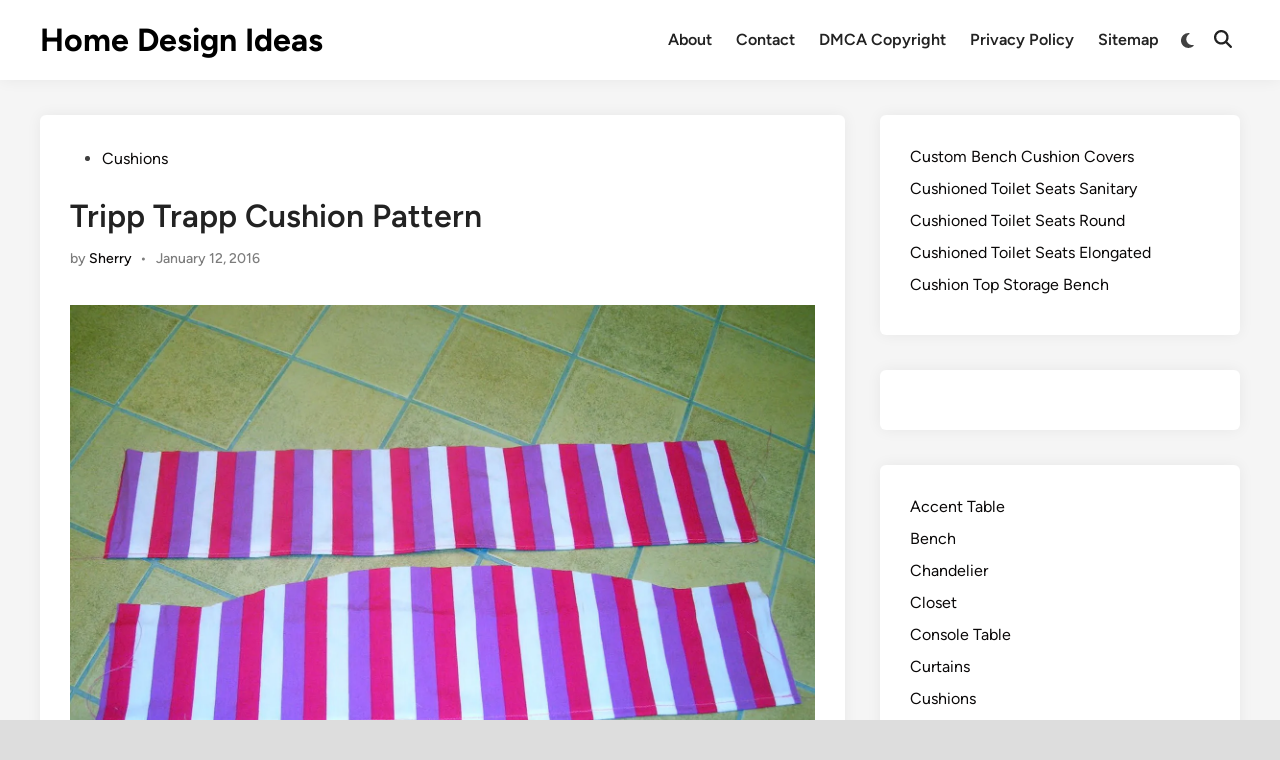

--- FILE ---
content_type: text/html; charset=UTF-8
request_url: https://www.theenergylibrary.com/43374-tripp-trapp-cushion-pattern/
body_size: 10650
content:
<!doctype html>
<html lang="en-US">
<head>
	<meta charset="UTF-8">
	<meta name="viewport" content="width=device-width, initial-scale=1">
	<link rel="profile" href="https://gmpg.org/xfn/11">

	<title>Tripp Trapp Cushion Pattern | Home Design Ideas</title>
<meta name='robots' content='max-image-preview:large' />

<!-- All in One SEO Pack 2.2.7.2 by Michael Torbert of Semper Fi Web Designob_start_detected [-1,-1] -->
<link rel="canonical" href="https://www.theenergylibrary.com/43374-tripp-trapp-cushion-pattern/" />
<!-- /all in one seo pack -->
<link rel='dns-prefetch' href='//www.theenergylibrary.com' />
<link rel='dns-prefetch' href='//i3.wp.com' />
<link rel='dns-prefetch' href='//i2.wp.com' />

<link href='https://i3.wp.com' rel='preconnect' />
<link href='https://i2.wp.com' rel='preconnect' />
<link rel="alternate" type="application/rss+xml" title="Home Design Ideas &raquo; Feed" href="https://www.theenergylibrary.com/feed/" />
<link rel="alternate" title="oEmbed (JSON)" type="application/json+oembed" href="https://www.theenergylibrary.com/wp-json/oembed/1.0/embed?url=https%3A%2F%2Fwww.theenergylibrary.com%2F43374-tripp-trapp-cushion-pattern%2F" />
<link rel="alternate" title="oEmbed (XML)" type="text/xml+oembed" href="https://www.theenergylibrary.com/wp-json/oembed/1.0/embed?url=https%3A%2F%2Fwww.theenergylibrary.com%2F43374-tripp-trapp-cushion-pattern%2F&#038;format=xml" />
<style id='wp-img-auto-sizes-contain-inline-css'>
img:is([sizes=auto i],[sizes^="auto," i]){contain-intrinsic-size:3000px 1500px}
/*# sourceURL=wp-img-auto-sizes-contain-inline-css */
</style>
<style id='wp-emoji-styles-inline-css'>

	img.wp-smiley, img.emoji {
		display: inline !important;
		border: none !important;
		box-shadow: none !important;
		height: 1em !important;
		width: 1em !important;
		margin: 0 0.07em !important;
		vertical-align: -0.1em !important;
		background: none !important;
		padding: 0 !important;
	}
/*# sourceURL=wp-emoji-styles-inline-css */
</style>
<style id='wp-block-library-inline-css'>
:root{--wp-block-synced-color:#7a00df;--wp-block-synced-color--rgb:122,0,223;--wp-bound-block-color:var(--wp-block-synced-color);--wp-editor-canvas-background:#ddd;--wp-admin-theme-color:#007cba;--wp-admin-theme-color--rgb:0,124,186;--wp-admin-theme-color-darker-10:#006ba1;--wp-admin-theme-color-darker-10--rgb:0,107,160.5;--wp-admin-theme-color-darker-20:#005a87;--wp-admin-theme-color-darker-20--rgb:0,90,135;--wp-admin-border-width-focus:2px}@media (min-resolution:192dpi){:root{--wp-admin-border-width-focus:1.5px}}.wp-element-button{cursor:pointer}:root .has-very-light-gray-background-color{background-color:#eee}:root .has-very-dark-gray-background-color{background-color:#313131}:root .has-very-light-gray-color{color:#eee}:root .has-very-dark-gray-color{color:#313131}:root .has-vivid-green-cyan-to-vivid-cyan-blue-gradient-background{background:linear-gradient(135deg,#00d084,#0693e3)}:root .has-purple-crush-gradient-background{background:linear-gradient(135deg,#34e2e4,#4721fb 50%,#ab1dfe)}:root .has-hazy-dawn-gradient-background{background:linear-gradient(135deg,#faaca8,#dad0ec)}:root .has-subdued-olive-gradient-background{background:linear-gradient(135deg,#fafae1,#67a671)}:root .has-atomic-cream-gradient-background{background:linear-gradient(135deg,#fdd79a,#004a59)}:root .has-nightshade-gradient-background{background:linear-gradient(135deg,#330968,#31cdcf)}:root .has-midnight-gradient-background{background:linear-gradient(135deg,#020381,#2874fc)}:root{--wp--preset--font-size--normal:16px;--wp--preset--font-size--huge:42px}.has-regular-font-size{font-size:1em}.has-larger-font-size{font-size:2.625em}.has-normal-font-size{font-size:var(--wp--preset--font-size--normal)}.has-huge-font-size{font-size:var(--wp--preset--font-size--huge)}.has-text-align-center{text-align:center}.has-text-align-left{text-align:left}.has-text-align-right{text-align:right}.has-fit-text{white-space:nowrap!important}#end-resizable-editor-section{display:none}.aligncenter{clear:both}.items-justified-left{justify-content:flex-start}.items-justified-center{justify-content:center}.items-justified-right{justify-content:flex-end}.items-justified-space-between{justify-content:space-between}.screen-reader-text{border:0;clip-path:inset(50%);height:1px;margin:-1px;overflow:hidden;padding:0;position:absolute;width:1px;word-wrap:normal!important}.screen-reader-text:focus{background-color:#ddd;clip-path:none;color:#444;display:block;font-size:1em;height:auto;left:5px;line-height:normal;padding:15px 23px 14px;text-decoration:none;top:5px;width:auto;z-index:100000}html :where(.has-border-color){border-style:solid}html :where([style*=border-top-color]){border-top-style:solid}html :where([style*=border-right-color]){border-right-style:solid}html :where([style*=border-bottom-color]){border-bottom-style:solid}html :where([style*=border-left-color]){border-left-style:solid}html :where([style*=border-width]){border-style:solid}html :where([style*=border-top-width]){border-top-style:solid}html :where([style*=border-right-width]){border-right-style:solid}html :where([style*=border-bottom-width]){border-bottom-style:solid}html :where([style*=border-left-width]){border-left-style:solid}html :where(img[class*=wp-image-]){height:auto;max-width:100%}:where(figure){margin:0 0 1em}html :where(.is-position-sticky){--wp-admin--admin-bar--position-offset:var(--wp-admin--admin-bar--height,0px)}@media screen and (max-width:600px){html :where(.is-position-sticky){--wp-admin--admin-bar--position-offset:0px}}

/*# sourceURL=wp-block-library-inline-css */
</style><style id='wp-block-categories-inline-css'>
.wp-block-categories{box-sizing:border-box}.wp-block-categories.alignleft{margin-right:2em}.wp-block-categories.alignright{margin-left:2em}.wp-block-categories.wp-block-categories-dropdown.aligncenter{text-align:center}.wp-block-categories .wp-block-categories__label{display:block;width:100%}
/*# sourceURL=https://www.theenergylibrary.com/wp-includes/blocks/categories/style.min.css */
</style>
<style id='wp-block-latest-posts-inline-css'>
.wp-block-latest-posts{box-sizing:border-box}.wp-block-latest-posts.alignleft{margin-right:2em}.wp-block-latest-posts.alignright{margin-left:2em}.wp-block-latest-posts.wp-block-latest-posts__list{list-style:none}.wp-block-latest-posts.wp-block-latest-posts__list li{clear:both;overflow-wrap:break-word}.wp-block-latest-posts.is-grid{display:flex;flex-wrap:wrap}.wp-block-latest-posts.is-grid li{margin:0 1.25em 1.25em 0;width:100%}@media (min-width:600px){.wp-block-latest-posts.columns-2 li{width:calc(50% - .625em)}.wp-block-latest-posts.columns-2 li:nth-child(2n){margin-right:0}.wp-block-latest-posts.columns-3 li{width:calc(33.33333% - .83333em)}.wp-block-latest-posts.columns-3 li:nth-child(3n){margin-right:0}.wp-block-latest-posts.columns-4 li{width:calc(25% - .9375em)}.wp-block-latest-posts.columns-4 li:nth-child(4n){margin-right:0}.wp-block-latest-posts.columns-5 li{width:calc(20% - 1em)}.wp-block-latest-posts.columns-5 li:nth-child(5n){margin-right:0}.wp-block-latest-posts.columns-6 li{width:calc(16.66667% - 1.04167em)}.wp-block-latest-posts.columns-6 li:nth-child(6n){margin-right:0}}:root :where(.wp-block-latest-posts.is-grid){padding:0}:root :where(.wp-block-latest-posts.wp-block-latest-posts__list){padding-left:0}.wp-block-latest-posts__post-author,.wp-block-latest-posts__post-date{display:block;font-size:.8125em}.wp-block-latest-posts__post-excerpt,.wp-block-latest-posts__post-full-content{margin-bottom:1em;margin-top:.5em}.wp-block-latest-posts__featured-image a{display:inline-block}.wp-block-latest-posts__featured-image img{height:auto;max-width:100%;width:auto}.wp-block-latest-posts__featured-image.alignleft{float:left;margin-right:1em}.wp-block-latest-posts__featured-image.alignright{float:right;margin-left:1em}.wp-block-latest-posts__featured-image.aligncenter{margin-bottom:1em;text-align:center}
/*# sourceURL=https://www.theenergylibrary.com/wp-includes/blocks/latest-posts/style.min.css */
</style>
<style id='global-styles-inline-css'>
:root{--wp--preset--aspect-ratio--square: 1;--wp--preset--aspect-ratio--4-3: 4/3;--wp--preset--aspect-ratio--3-4: 3/4;--wp--preset--aspect-ratio--3-2: 3/2;--wp--preset--aspect-ratio--2-3: 2/3;--wp--preset--aspect-ratio--16-9: 16/9;--wp--preset--aspect-ratio--9-16: 9/16;--wp--preset--color--black: #000000;--wp--preset--color--cyan-bluish-gray: #abb8c3;--wp--preset--color--white: #ffffff;--wp--preset--color--pale-pink: #f78da7;--wp--preset--color--vivid-red: #cf2e2e;--wp--preset--color--luminous-vivid-orange: #ff6900;--wp--preset--color--luminous-vivid-amber: #fcb900;--wp--preset--color--light-green-cyan: #7bdcb5;--wp--preset--color--vivid-green-cyan: #00d084;--wp--preset--color--pale-cyan-blue: #8ed1fc;--wp--preset--color--vivid-cyan-blue: #0693e3;--wp--preset--color--vivid-purple: #9b51e0;--wp--preset--gradient--vivid-cyan-blue-to-vivid-purple: linear-gradient(135deg,rgb(6,147,227) 0%,rgb(155,81,224) 100%);--wp--preset--gradient--light-green-cyan-to-vivid-green-cyan: linear-gradient(135deg,rgb(122,220,180) 0%,rgb(0,208,130) 100%);--wp--preset--gradient--luminous-vivid-amber-to-luminous-vivid-orange: linear-gradient(135deg,rgb(252,185,0) 0%,rgb(255,105,0) 100%);--wp--preset--gradient--luminous-vivid-orange-to-vivid-red: linear-gradient(135deg,rgb(255,105,0) 0%,rgb(207,46,46) 100%);--wp--preset--gradient--very-light-gray-to-cyan-bluish-gray: linear-gradient(135deg,rgb(238,238,238) 0%,rgb(169,184,195) 100%);--wp--preset--gradient--cool-to-warm-spectrum: linear-gradient(135deg,rgb(74,234,220) 0%,rgb(151,120,209) 20%,rgb(207,42,186) 40%,rgb(238,44,130) 60%,rgb(251,105,98) 80%,rgb(254,248,76) 100%);--wp--preset--gradient--blush-light-purple: linear-gradient(135deg,rgb(255,206,236) 0%,rgb(152,150,240) 100%);--wp--preset--gradient--blush-bordeaux: linear-gradient(135deg,rgb(254,205,165) 0%,rgb(254,45,45) 50%,rgb(107,0,62) 100%);--wp--preset--gradient--luminous-dusk: linear-gradient(135deg,rgb(255,203,112) 0%,rgb(199,81,192) 50%,rgb(65,88,208) 100%);--wp--preset--gradient--pale-ocean: linear-gradient(135deg,rgb(255,245,203) 0%,rgb(182,227,212) 50%,rgb(51,167,181) 100%);--wp--preset--gradient--electric-grass: linear-gradient(135deg,rgb(202,248,128) 0%,rgb(113,206,126) 100%);--wp--preset--gradient--midnight: linear-gradient(135deg,rgb(2,3,129) 0%,rgb(40,116,252) 100%);--wp--preset--font-size--small: 13px;--wp--preset--font-size--medium: 20px;--wp--preset--font-size--large: 36px;--wp--preset--font-size--x-large: 42px;--wp--preset--spacing--20: 0.44rem;--wp--preset--spacing--30: 0.67rem;--wp--preset--spacing--40: 1rem;--wp--preset--spacing--50: 1.5rem;--wp--preset--spacing--60: 2.25rem;--wp--preset--spacing--70: 3.38rem;--wp--preset--spacing--80: 5.06rem;--wp--preset--shadow--natural: 6px 6px 9px rgba(0, 0, 0, 0.2);--wp--preset--shadow--deep: 12px 12px 50px rgba(0, 0, 0, 0.4);--wp--preset--shadow--sharp: 6px 6px 0px rgba(0, 0, 0, 0.2);--wp--preset--shadow--outlined: 6px 6px 0px -3px rgb(255, 255, 255), 6px 6px rgb(0, 0, 0);--wp--preset--shadow--crisp: 6px 6px 0px rgb(0, 0, 0);}:where(.is-layout-flex){gap: 0.5em;}:where(.is-layout-grid){gap: 0.5em;}body .is-layout-flex{display: flex;}.is-layout-flex{flex-wrap: wrap;align-items: center;}.is-layout-flex > :is(*, div){margin: 0;}body .is-layout-grid{display: grid;}.is-layout-grid > :is(*, div){margin: 0;}:where(.wp-block-columns.is-layout-flex){gap: 2em;}:where(.wp-block-columns.is-layout-grid){gap: 2em;}:where(.wp-block-post-template.is-layout-flex){gap: 1.25em;}:where(.wp-block-post-template.is-layout-grid){gap: 1.25em;}.has-black-color{color: var(--wp--preset--color--black) !important;}.has-cyan-bluish-gray-color{color: var(--wp--preset--color--cyan-bluish-gray) !important;}.has-white-color{color: var(--wp--preset--color--white) !important;}.has-pale-pink-color{color: var(--wp--preset--color--pale-pink) !important;}.has-vivid-red-color{color: var(--wp--preset--color--vivid-red) !important;}.has-luminous-vivid-orange-color{color: var(--wp--preset--color--luminous-vivid-orange) !important;}.has-luminous-vivid-amber-color{color: var(--wp--preset--color--luminous-vivid-amber) !important;}.has-light-green-cyan-color{color: var(--wp--preset--color--light-green-cyan) !important;}.has-vivid-green-cyan-color{color: var(--wp--preset--color--vivid-green-cyan) !important;}.has-pale-cyan-blue-color{color: var(--wp--preset--color--pale-cyan-blue) !important;}.has-vivid-cyan-blue-color{color: var(--wp--preset--color--vivid-cyan-blue) !important;}.has-vivid-purple-color{color: var(--wp--preset--color--vivid-purple) !important;}.has-black-background-color{background-color: var(--wp--preset--color--black) !important;}.has-cyan-bluish-gray-background-color{background-color: var(--wp--preset--color--cyan-bluish-gray) !important;}.has-white-background-color{background-color: var(--wp--preset--color--white) !important;}.has-pale-pink-background-color{background-color: var(--wp--preset--color--pale-pink) !important;}.has-vivid-red-background-color{background-color: var(--wp--preset--color--vivid-red) !important;}.has-luminous-vivid-orange-background-color{background-color: var(--wp--preset--color--luminous-vivid-orange) !important;}.has-luminous-vivid-amber-background-color{background-color: var(--wp--preset--color--luminous-vivid-amber) !important;}.has-light-green-cyan-background-color{background-color: var(--wp--preset--color--light-green-cyan) !important;}.has-vivid-green-cyan-background-color{background-color: var(--wp--preset--color--vivid-green-cyan) !important;}.has-pale-cyan-blue-background-color{background-color: var(--wp--preset--color--pale-cyan-blue) !important;}.has-vivid-cyan-blue-background-color{background-color: var(--wp--preset--color--vivid-cyan-blue) !important;}.has-vivid-purple-background-color{background-color: var(--wp--preset--color--vivid-purple) !important;}.has-black-border-color{border-color: var(--wp--preset--color--black) !important;}.has-cyan-bluish-gray-border-color{border-color: var(--wp--preset--color--cyan-bluish-gray) !important;}.has-white-border-color{border-color: var(--wp--preset--color--white) !important;}.has-pale-pink-border-color{border-color: var(--wp--preset--color--pale-pink) !important;}.has-vivid-red-border-color{border-color: var(--wp--preset--color--vivid-red) !important;}.has-luminous-vivid-orange-border-color{border-color: var(--wp--preset--color--luminous-vivid-orange) !important;}.has-luminous-vivid-amber-border-color{border-color: var(--wp--preset--color--luminous-vivid-amber) !important;}.has-light-green-cyan-border-color{border-color: var(--wp--preset--color--light-green-cyan) !important;}.has-vivid-green-cyan-border-color{border-color: var(--wp--preset--color--vivid-green-cyan) !important;}.has-pale-cyan-blue-border-color{border-color: var(--wp--preset--color--pale-cyan-blue) !important;}.has-vivid-cyan-blue-border-color{border-color: var(--wp--preset--color--vivid-cyan-blue) !important;}.has-vivid-purple-border-color{border-color: var(--wp--preset--color--vivid-purple) !important;}.has-vivid-cyan-blue-to-vivid-purple-gradient-background{background: var(--wp--preset--gradient--vivid-cyan-blue-to-vivid-purple) !important;}.has-light-green-cyan-to-vivid-green-cyan-gradient-background{background: var(--wp--preset--gradient--light-green-cyan-to-vivid-green-cyan) !important;}.has-luminous-vivid-amber-to-luminous-vivid-orange-gradient-background{background: var(--wp--preset--gradient--luminous-vivid-amber-to-luminous-vivid-orange) !important;}.has-luminous-vivid-orange-to-vivid-red-gradient-background{background: var(--wp--preset--gradient--luminous-vivid-orange-to-vivid-red) !important;}.has-very-light-gray-to-cyan-bluish-gray-gradient-background{background: var(--wp--preset--gradient--very-light-gray-to-cyan-bluish-gray) !important;}.has-cool-to-warm-spectrum-gradient-background{background: var(--wp--preset--gradient--cool-to-warm-spectrum) !important;}.has-blush-light-purple-gradient-background{background: var(--wp--preset--gradient--blush-light-purple) !important;}.has-blush-bordeaux-gradient-background{background: var(--wp--preset--gradient--blush-bordeaux) !important;}.has-luminous-dusk-gradient-background{background: var(--wp--preset--gradient--luminous-dusk) !important;}.has-pale-ocean-gradient-background{background: var(--wp--preset--gradient--pale-ocean) !important;}.has-electric-grass-gradient-background{background: var(--wp--preset--gradient--electric-grass) !important;}.has-midnight-gradient-background{background: var(--wp--preset--gradient--midnight) !important;}.has-small-font-size{font-size: var(--wp--preset--font-size--small) !important;}.has-medium-font-size{font-size: var(--wp--preset--font-size--medium) !important;}.has-large-font-size{font-size: var(--wp--preset--font-size--large) !important;}.has-x-large-font-size{font-size: var(--wp--preset--font-size--x-large) !important;}
/*# sourceURL=global-styles-inline-css */
</style>

<style id='classic-theme-styles-inline-css'>
/*! This file is auto-generated */
.wp-block-button__link{color:#fff;background-color:#32373c;border-radius:9999px;box-shadow:none;text-decoration:none;padding:calc(.667em + 2px) calc(1.333em + 2px);font-size:1.125em}.wp-block-file__button{background:#32373c;color:#fff;text-decoration:none}
/*# sourceURL=/wp-includes/css/classic-themes.min.css */
</style>
<link data-minify="1" rel='stylesheet' id='sp-related-post-css' href='https://www.theenergylibrary.com/wp-content/cache/min/1/wp-content/plugins/sp-related-post/public/css/sp-related-post-traditional.css?ver=1766128838' media='all' />
<link data-minify="1" rel='stylesheet' id='hybridmag-style-css' href='https://www.theenergylibrary.com/wp-content/cache/min/1/wp-content/themes/hybridmag/style.css?ver=1766128839' media='all' />
<link data-minify="1" rel='stylesheet' id='hybridmag-font-figtree-css' href='https://www.theenergylibrary.com/wp-content/cache/min/1/wp-content/themes/hybridmag/assets/css/font-figtree.css?ver=1766128839' media='all' />
<link rel="https://api.w.org/" href="https://www.theenergylibrary.com/wp-json/" /><link rel="alternate" title="JSON" type="application/json" href="https://www.theenergylibrary.com/wp-json/wp/v2/posts/43374" /><link rel="EditURI" type="application/rsd+xml" title="RSD" href="https://www.theenergylibrary.com/xmlrpc.php?rsd" />
<meta name="generator" content="WordPress 6.9" />
<link rel='shortlink' href='https://www.theenergylibrary.com/?p=43374' />
<!--ads/auto.txt--><style type="text/css"></style>
	<style type="text/css" id="hybridmag-custom-css">
		/* Custom CSS */
            :root {  }	</style>
	<noscript><style id="rocket-lazyload-nojs-css">.rll-youtube-player, [data-lazy-src]{display:none !important;}</style></noscript><meta name="generator" content="WP Rocket 3.20.2" data-wpr-features="wpr_defer_js wpr_minify_concatenate_js wpr_lazyload_images wpr_minify_css wpr_cdn wpr_desktop wpr_dns_prefetch" /></head>

<body data-rsssl=1 class="wp-singular post-template-default single single-post postid-43374 single-format-standard wp-embed-responsive wp-theme-hybridmag hybridmag-boxed hm-cl-sep hm-right-sidebar th-hm-es hm-h-de hm-footer-cols-3">

<div data-rocket-location-hash="54257ff4dc2eb7aae68fa23eb5f11e06" id="page" class="site">

	<a class="skip-link screen-reader-text" href="#primary">Skip to content</a>

	
	
<header data-rocket-location-hash="b2477d23cb34536489e990349c877754" id="masthead" class="site-header hide-header-search">

    
    <div data-rocket-location-hash="b0e4f3ed412edd3f75ba8e159e93bc0d" class="hm-header-inner-wrapper">

        
        <div class="hm-header-inner hm-container">

            
        <div class="hm-header-inner-left">
                    </div>

    		<div class="site-branding-container">
			            
			<div class="site-branding">
										<p class="site-title"><a href="https://www.theenergylibrary.com/" rel="home">Home Design Ideas</a></p>
									</div><!-- .site-branding -->
		</div><!-- .site-branding-container -->
		
            
            
            <nav id="site-navigation" class="main-navigation hm-menu desktop-only">
                <div class="menu"><ul><li class="page_item page-item-2"><a href="https://www.theenergylibrary.com/about/">About</a></li><li class="page_item page-item-129"><a href="https://www.theenergylibrary.com/contact/">Contact</a></li><li class="page_item page-item-131"><a href="https://www.theenergylibrary.com/dmca-copyright/">DMCA Copyright</a></li><li class="page_item page-item-134"><a href="https://www.theenergylibrary.com/privacy-policy/">Privacy Policy</a></li><li class="page_item page-item-136"><a href="https://www.theenergylibrary.com/sitemap/">Sitemap</a></li></ul></div>            </nav>

                <div class="hm-header-gadgets">
                        <div class="hm-light-dark-switch">
                <button 
                    class="hm-light-dark-toggle"
                    data-dark-text="Switch to dark mode" 
                    data-light-text="Switch to light mode"    
                >
                    <span class="screen-reader-text">Switch to dark mode</span>
                    <span class="hm-light-icon">
                        <svg aria-hidden="true" role="img" focusable="false" xmlns="http://www.w3.org/2000/svg" width="1em" height="1em" viewBox="0 0 512 512" class="hm-svg-icon"><path d="M256 0c-13.3 0-24 10.7-24 24l0 64c0 13.3 10.7 24 24 24s24-10.7 24-24l0-64c0-13.3-10.7-24-24-24zm0 400c-13.3 0-24 10.7-24 24l0 64c0 13.3 10.7 24 24 24s24-10.7 24-24l0-64c0-13.3-10.7-24-24-24zM488 280c13.3 0 24-10.7 24-24s-10.7-24-24-24l-64 0c-13.3 0-24 10.7-24 24s10.7 24 24 24l64 0zM112 256c0-13.3-10.7-24-24-24l-64 0c-13.3 0-24 10.7-24 24s10.7 24 24 24l64 0c13.3 0 24-10.7 24-24zM437 108.9c9.4-9.4 9.4-24.6 0-33.9s-24.6-9.4-33.9 0l-45.3 45.3c-9.4 9.4-9.4 24.6 0 33.9s24.6 9.4 33.9 0L437 108.9zM154.2 357.8c-9.4-9.4-24.6-9.4-33.9 0L75 403.1c-9.4 9.4-9.4 24.6 0 33.9s24.6 9.4 33.9 0l45.3-45.3c9.4-9.4 9.4-24.6 0-33.9zM403.1 437c9.4 9.4 24.6 9.4 33.9 0s9.4-24.6 0-33.9l-45.3-45.3c-9.4-9.4-24.6-9.4-33.9 0s-9.4 24.6 0 33.9L403.1 437zM154.2 154.2c9.4-9.4 9.4-24.6 0-33.9L108.9 75c-9.4-9.4-24.6-9.4-33.9 0s-9.4 24.6 0 33.9l45.3 45.3c9.4 9.4 24.6 9.4 33.9 0zM256 368a112 112 0 1 0 0-224 112 112 0 1 0 0 224z"></path></svg>                    </span>
                    <span class="hm-dark-icon">
                        <svg aria-hidden="true" role="img" focusable="false" xmlns="http://www.w3.org/2000/svg" width="1em" height="1em" viewBox="0 0 512 512" class="hm-svg-icon"><path d="M223.5 32C100 32 0 132.3 0 256S100 480 223.5 480c60.6 0 115.5-24.2 155.8-63.4c5-4.9 6.3-12.5 3.1-18.7s-10.1-9.7-17-8.5c-9.8 1.7-19.8 2.6-30.1 2.6c-96.9 0-175.5-78.8-175.5-176c0-65.8 36-123.1 89.3-153.3c6.1-3.5 9.2-10.5 7.7-17.3s-7.3-11.9-14.3-12.5c-6.3-.5-12.6-.8-19-.8z" /></svg>                    </span>
                </button>
            </div>
                    <div class="hm-search-container">
                <button 
                    class="hm-search-toggle"
                    aria-expanded="false"
                    data-open-text="Open Search"
                    data-close-text="Close Search"
                >
                    <span class="screen-reader-text">Open Search</span>
                    <span class="hm-search-icon"><svg aria-hidden="true" role="img" focusable="false" xmlns="http://www.w3.org/2000/svg" width="1em" height="1em" viewbox="0 0 512 512" class="hm-svg-icon"><path d="M416 208c0 45.9-14.9 88.3-40 122.7L502.6 457.4c12.5 12.5 12.5 32.8 0 45.3s-32.8 12.5-45.3 0L330.7 376c-34.4 25.2-76.8 40-122.7 40C93.1 416 0 322.9 0 208S93.1 0 208 0S416 93.1 416 208zM208 352a144 144 0 1 0 0-288 144 144 0 1 0 0 288z" /></svg></span>
                    <span class="hm-close-icon"><svg aria-hidden="true" role="img" focusable="false" xmlns="http://www.w3.org/2000/svg" width="1em" height="1em" viewBox="0 0 384 512" class="hm-svg-icon"><path d="M342.6 150.6c12.5-12.5 12.5-32.8 0-45.3s-32.8-12.5-45.3 0L192 210.7 86.6 105.4c-12.5-12.5-32.8-12.5-45.3 0s-12.5 32.8 0 45.3L146.7 256 41.4 361.4c-12.5 12.5-12.5 32.8 0 45.3s32.8 12.5 45.3 0L192 301.3 297.4 406.6c12.5 12.5 32.8 12.5 45.3 0s12.5-32.8 0-45.3L237.3 256 342.6 150.6z" /></svg></span>
                </button>
                <div class="hm-search-box" aria-expanded="false">
                    <form role="search" method="get" class="search-form" action="https://www.theenergylibrary.com/">
				<label>
					<span class="screen-reader-text">Search for:</span>
					<input type="search" class="search-field" placeholder="Search &hellip;" value="" name="s" />
				</label>
				<input type="submit" class="search-submit" value="Search" />
			</form>                </div><!-- hm-search-box -->
            </div><!-- hm-search-container -->
                </div>
            <div class="hm-header-inner-right">
                    </div>
            <button class="hm-mobile-menu-toggle">
            <span class="screen-reader-text">Main Menu</span>
            <svg aria-hidden="true" role="img" focusable="false" xmlns="http://www.w3.org/2000/svg" width="1em" height="1em" viewBox="0 0 448 512" class="hm-svg-icon"><path d="M0 96C0 78.3 14.3 64 32 64H416c17.7 0 32 14.3 32 32s-14.3 32-32 32H32C14.3 128 0 113.7 0 96zM0 256c0-17.7 14.3-32 32-32H416c17.7 0 32 14.3 32 32s-14.3 32-32 32H32c-17.7 0-32-14.3-32-32zM448 416c0 17.7-14.3 32-32 32H32c-17.7 0-32-14.3-32-32s14.3-32 32-32H416c17.7 0 32 14.3 32 32z" /></svg>        </button>
            
        </div><!-- .hm-header-inner -->

        
    </div><!-- .hm-header-inner-wrapper -->

    
</header><!-- #masthead -->
	
	<div data-rocket-location-hash="9aeef69b3a30307314ed240f74205056" id="content" class="site-content">

				
		<div data-rocket-location-hash="d21d0af86a2c4e3e980ee6f26f80b55f" class="content-area hm-container">

			
	<main id="primary" class="site-main">

		

<article id="post-43374" class="post-43374 post type-post status-publish format-standard has-post-thumbnail hentry category-cushions hm-entry-single">

	
	
	<header class="entry-header">
		<span class="cat-links"><span class="screen-reader-text">Posted in</span><ul class="post-categories">
	<li><a href="https://www.theenergylibrary.com/category/cushions/" class="cat-14" rel="category" >Cushions</a></li></ul></span><h1 class="entry-title">Tripp Trapp Cushion Pattern</h1><div class="entry-meta"><span class="byline">by <span class="author vcard"><a class="url fn n" href="https://www.theenergylibrary.com/author/sherry/">Sherry</a></span></span><span class="hm-meta-sep">•</span><span class="posted-on"><a href="https://www.theenergylibrary.com/43374-tripp-trapp-cushion-pattern/" rel="bookmark"><time class="entry-date published updated" datetime="2016-01-12T16:44:58+00:00">January 12, 2016</time></a></span></div>	</header><!-- .entry-header -->

	
	<div class="entry-content">
		<!--ads/responsive-->
		<p><img decoding="async" src="data:image/svg+xml,%3Csvg%20xmlns='http://www.w3.org/2000/svg'%20viewBox='0%200%200%200'%3E%3C/svg%3E" alt="Tripp Trapp Cushion Pattern" data-lazy-src="https://i2.wp.com/theenergylibrary.com/wp-content/uploads/2016/01/tripp-trapp-cushion-pattern.jpg" /><noscript><img decoding="async" src="https://i2.wp.com/theenergylibrary.com/wp-content/uploads/2016/01/tripp-trapp-cushion-pattern.jpg" alt="Tripp Trapp Cushion Pattern" /></noscript></p>
		<!--ads/responsive-->
	</div><!-- .entry-content -->

					<footer class="entry-footer">
									</footer><!-- .entry-footer -->
			
	<div id="sp-related-post"><h3 class="related-title">18 posts related to Tripp Trapp Cushion Pattern</h3><div class="sp-rp-container"><div class="sp-rp-responsive"><div class="sp-rp-card"><div class="sp-rp-thumb"><a href="https://www.theenergylibrary.com/42878-stokke-tripp-trapp-cushion-pattern/"><img width="640" height="480" src="data:image/svg+xml,%3Csvg%20xmlns='http://www.w3.org/2000/svg'%20viewBox='0%200%20640%20480'%3E%3C/svg%3E" alt="Stokke Tripp Trapp Cushion Pattern" title="Stokke Tripp Trapp Cushion Pattern" width="640" height="480" data-lazy-src="https://i3.wp.com/theenergylibrary.com/wp-content/uploads/2016/01/stokke-tripp-trapp-cushion-pattern.jpg"/><noscript><img width="640" height="480" src="https://i3.wp.com/theenergylibrary.com/wp-content/uploads/2016/01/stokke-tripp-trapp-cushion-pattern.jpg" alt="Stokke Tripp Trapp Cushion Pattern" title="Stokke Tripp Trapp Cushion Pattern" width="640" height="480"/></noscript></a></div><div class="sp-rp-caption"><a href="https://www.theenergylibrary.com/42878-stokke-tripp-trapp-cushion-pattern/" title="Stokke Tripp Trapp Cushion Pattern">Stokke Tripp Trapp Cushion Pattern</a></div></div></div><div class="sp-rp-responsive"><div class="sp-rp-card"><div class="sp-rp-thumb"><a href="https://www.theenergylibrary.com/42872-stokke-tripp-trapp-cushion-amazon/"><img width="640" height="480" src="data:image/svg+xml,%3Csvg%20xmlns='http://www.w3.org/2000/svg'%20viewBox='0%200%20640%20480'%3E%3C/svg%3E" alt="Stokke Tripp Trapp Cushion Amazon" title="Stokke Tripp Trapp Cushion Amazon" width="640" height="480" data-lazy-src="https://i2.wp.com/theenergylibrary.com/wp-content/uploads/2016/01/stokke-tripp-trapp-cushion-amazon.jpg"/><noscript><img width="640" height="480" src="https://i2.wp.com/theenergylibrary.com/wp-content/uploads/2016/01/stokke-tripp-trapp-cushion-amazon.jpg" alt="Stokke Tripp Trapp Cushion Amazon" title="Stokke Tripp Trapp Cushion Amazon" width="640" height="480"/></noscript></a></div><div class="sp-rp-caption"><a href="https://www.theenergylibrary.com/42872-stokke-tripp-trapp-cushion-amazon/" title="Stokke Tripp Trapp Cushion Amazon">Stokke Tripp Trapp Cushion Amazon</a></div></div></div><div class="sp-rp-responsive"><div class="sp-rp-card"><div class="sp-rp-thumb"><a href="https://www.theenergylibrary.com/42874-stokke-tripp-trapp-cushion-installation/"><img width="640" height="480" src="data:image/svg+xml,%3Csvg%20xmlns='http://www.w3.org/2000/svg'%20viewBox='0%200%20640%20480'%3E%3C/svg%3E" alt="Stokke Tripp Trapp Cushion Installation" title="Stokke Tripp Trapp Cushion Installation" width="640" height="480" data-lazy-src="https://i3.wp.com/theenergylibrary.com/wp-content/uploads/2016/01/stokke-tripp-trapp-cushion-installation.jpg"/><noscript><img width="640" height="480" src="https://i3.wp.com/theenergylibrary.com/wp-content/uploads/2016/01/stokke-tripp-trapp-cushion-installation.jpg" alt="Stokke Tripp Trapp Cushion Installation" title="Stokke Tripp Trapp Cushion Installation" width="640" height="480"/></noscript></a></div><div class="sp-rp-caption"><a href="https://www.theenergylibrary.com/42874-stokke-tripp-trapp-cushion-installation/" title="Stokke Tripp Trapp Cushion Installation">Stokke Tripp Trapp Cushion Installation</a></div></div></div><div class="sp-rp-responsive"><div class="sp-rp-card"><div class="sp-rp-thumb"><a href="https://www.theenergylibrary.com/42876-stokke-tripp-trapp-cushion-instructions/"><img width="640" height="480" src="data:image/svg+xml,%3Csvg%20xmlns='http://www.w3.org/2000/svg'%20viewBox='0%200%20640%20480'%3E%3C/svg%3E" alt="Stokke Tripp Trapp Cushion Instructions" title="Stokke Tripp Trapp Cushion Instructions" width="640" height="480" data-lazy-src="https://i2.wp.com/theenergylibrary.com/wp-content/uploads/2016/01/stokke-tripp-trapp-cushion-instructions.jpg"/><noscript><img width="640" height="480" src="https://i2.wp.com/theenergylibrary.com/wp-content/uploads/2016/01/stokke-tripp-trapp-cushion-instructions.jpg" alt="Stokke Tripp Trapp Cushion Instructions" title="Stokke Tripp Trapp Cushion Instructions" width="640" height="480"/></noscript></a></div><div class="sp-rp-caption"><a href="https://www.theenergylibrary.com/42876-stokke-tripp-trapp-cushion-instructions/" title="Stokke Tripp Trapp Cushion Instructions">Stokke Tripp Trapp Cushion Instructions</a></div></div></div><div class="sp-rp-responsive"><div class="sp-rp-card"><div class="sp-rp-thumb"><a href="https://www.theenergylibrary.com/43364-tripp-trapp-cushion-coated/"><img width="640" height="480" src="data:image/svg+xml,%3Csvg%20xmlns='http://www.w3.org/2000/svg'%20viewBox='0%200%20640%20480'%3E%3C/svg%3E" alt="Tripp Trapp Cushion Coated" title="Tripp Trapp Cushion Coated" width="640" height="480" data-lazy-src="https://i2.wp.com/theenergylibrary.com/wp-content/uploads/2016/01/tripp-trapp-cushion-coated.jpg"/><noscript><img width="640" height="480" src="https://i2.wp.com/theenergylibrary.com/wp-content/uploads/2016/01/tripp-trapp-cushion-coated.jpg" alt="Tripp Trapp Cushion Coated" title="Tripp Trapp Cushion Coated" width="640" height="480"/></noscript></a></div><div class="sp-rp-caption"><a href="https://www.theenergylibrary.com/43364-tripp-trapp-cushion-coated/" title="Tripp Trapp Cushion Coated">Tripp Trapp Cushion Coated</a></div></div></div><div class="sp-rp-responsive"><div class="sp-rp-card"><div class="sp-rp-thumb"><a href="https://www.theenergylibrary.com/43366-tripp-trapp-cushion-diy/"><img width="640" height="480" src="data:image/svg+xml,%3Csvg%20xmlns='http://www.w3.org/2000/svg'%20viewBox='0%200%20640%20480'%3E%3C/svg%3E" alt="Tripp Trapp Cushion Diy" title="Tripp Trapp Cushion Diy" width="640" height="480" data-lazy-src="https://i2.wp.com/theenergylibrary.com/wp-content/uploads/2016/01/tripp-trapp-cushion-diy.jpg"/><noscript><img width="640" height="480" src="https://i2.wp.com/theenergylibrary.com/wp-content/uploads/2016/01/tripp-trapp-cushion-diy.jpg" alt="Tripp Trapp Cushion Diy" title="Tripp Trapp Cushion Diy" width="640" height="480"/></noscript></a></div><div class="sp-rp-caption"><a href="https://www.theenergylibrary.com/43366-tripp-trapp-cushion-diy/" title="Tripp Trapp Cushion Diy">Tripp Trapp Cushion Diy</a></div></div></div><div class="sp-rp-responsive"><div class="sp-rp-card"><div class="sp-rp-thumb"><a href="https://www.theenergylibrary.com/43368-tripp-trapp-cushion-etsy/"><img width="640" height="480" src="data:image/svg+xml,%3Csvg%20xmlns='http://www.w3.org/2000/svg'%20viewBox='0%200%20640%20480'%3E%3C/svg%3E" alt="Tripp Trapp Cushion Etsy" title="Tripp Trapp Cushion Etsy" width="640" height="480" data-lazy-src="https://i2.wp.com/theenergylibrary.com/wp-content/uploads/2016/01/tripp-trapp-cushion-etsy.jpg"/><noscript><img width="640" height="480" src="https://i2.wp.com/theenergylibrary.com/wp-content/uploads/2016/01/tripp-trapp-cushion-etsy.jpg" alt="Tripp Trapp Cushion Etsy" title="Tripp Trapp Cushion Etsy" width="640" height="480"/></noscript></a></div><div class="sp-rp-caption"><a href="https://www.theenergylibrary.com/43368-tripp-trapp-cushion-etsy/" title="Tripp Trapp Cushion Etsy">Tripp Trapp Cushion Etsy</a></div></div></div><div class="sp-rp-responsive"><div class="sp-rp-card"><div class="sp-rp-thumb"><a href="https://www.theenergylibrary.com/43370-tripp-trapp-cushion-grey-loom/"><img width="640" height="480" src="data:image/svg+xml,%3Csvg%20xmlns='http://www.w3.org/2000/svg'%20viewBox='0%200%20640%20480'%3E%3C/svg%3E" alt="Tripp Trapp Cushion Grey Loom" title="Tripp Trapp Cushion Grey Loom" width="640" height="480" data-lazy-src="https://i2.wp.com/theenergylibrary.com/wp-content/uploads/2016/01/tripp-trapp-cushion-grey-loom.jpg"/><noscript><img width="640" height="480" src="https://i2.wp.com/theenergylibrary.com/wp-content/uploads/2016/01/tripp-trapp-cushion-grey-loom.jpg" alt="Tripp Trapp Cushion Grey Loom" title="Tripp Trapp Cushion Grey Loom" width="640" height="480"/></noscript></a></div><div class="sp-rp-caption"><a href="https://www.theenergylibrary.com/43370-tripp-trapp-cushion-grey-loom/" title="Tripp Trapp Cushion Grey Loom">Tripp Trapp Cushion Grey Loom</a></div></div></div><div class="sp-rp-responsive"><div class="sp-rp-card"><div class="sp-rp-thumb"><a href="https://www.theenergylibrary.com/43372-tripp-trapp-cushion-install/"><img width="640" height="480" src="data:image/svg+xml,%3Csvg%20xmlns='http://www.w3.org/2000/svg'%20viewBox='0%200%20640%20480'%3E%3C/svg%3E" alt="Tripp Trapp Cushion Install" title="Tripp Trapp Cushion Install" width="640" height="480" data-lazy-src="https://i2.wp.com/theenergylibrary.com/wp-content/uploads/2016/01/tripp-trapp-cushion-install.jpg"/><noscript><img width="640" height="480" src="https://i2.wp.com/theenergylibrary.com/wp-content/uploads/2016/01/tripp-trapp-cushion-install.jpg" alt="Tripp Trapp Cushion Install" title="Tripp Trapp Cushion Install" width="640" height="480"/></noscript></a></div><div class="sp-rp-caption"><a href="https://www.theenergylibrary.com/43372-tripp-trapp-cushion-install/" title="Tripp Trapp Cushion Install">Tripp Trapp Cushion Install</a></div></div></div><div class="sp-rp-responsive"><div class="sp-rp-card"><div class="sp-rp-thumb"><a href="https://www.theenergylibrary.com/43376-tripp-trapp-cushion-silhouette-black/"><img width="640" height="480" src="data:image/svg+xml,%3Csvg%20xmlns='http://www.w3.org/2000/svg'%20viewBox='0%200%20640%20480'%3E%3C/svg%3E" alt="Tripp Trapp Cushion Silhouette Black" title="Tripp Trapp Cushion Silhouette Black" width="640" height="480" data-lazy-src="https://i2.wp.com/theenergylibrary.com/wp-content/uploads/2016/01/tripp-trapp-cushion-silhouette-black.jpg"/><noscript><img width="640" height="480" src="https://i2.wp.com/theenergylibrary.com/wp-content/uploads/2016/01/tripp-trapp-cushion-silhouette-black.jpg" alt="Tripp Trapp Cushion Silhouette Black" title="Tripp Trapp Cushion Silhouette Black" width="640" height="480"/></noscript></a></div><div class="sp-rp-caption"><a href="https://www.theenergylibrary.com/43376-tripp-trapp-cushion-silhouette-black/" title="Tripp Trapp Cushion Silhouette Black">Tripp Trapp Cushion Silhouette Black</a></div></div></div><div class="sp-rp-responsive"><div class="sp-rp-card"><div class="sp-rp-thumb"><a href="https://www.theenergylibrary.com/43378-tripp-trapp-cushion-silhouette-green/"><img width="640" height="480" src="data:image/svg+xml,%3Csvg%20xmlns='http://www.w3.org/2000/svg'%20viewBox='0%200%20640%20480'%3E%3C/svg%3E" alt="Tripp Trapp Cushion Silhouette Green" title="Tripp Trapp Cushion Silhouette Green" width="640" height="480" data-lazy-src="https://i2.wp.com/theenergylibrary.com/wp-content/uploads/2016/01/tripp-trapp-cushion-silhouette-green.jpg"/><noscript><img width="640" height="480" src="https://i2.wp.com/theenergylibrary.com/wp-content/uploads/2016/01/tripp-trapp-cushion-silhouette-green.jpg" alt="Tripp Trapp Cushion Silhouette Green" title="Tripp Trapp Cushion Silhouette Green" width="640" height="480"/></noscript></a></div><div class="sp-rp-caption"><a href="https://www.theenergylibrary.com/43378-tripp-trapp-cushion-silhouette-green/" title="Tripp Trapp Cushion Silhouette Green">Tripp Trapp Cushion Silhouette Green</a></div></div></div><div class="sp-rp-responsive"><div class="sp-rp-card"><div class="sp-rp-thumb"><a href="https://www.theenergylibrary.com/34368-rocking-chair-cushion-pattern/"><img width="640" height="480" src="data:image/svg+xml,%3Csvg%20xmlns='http://www.w3.org/2000/svg'%20viewBox='0%200%20640%20480'%3E%3C/svg%3E" alt="Rocking Chair Cushion Pattern" title="Rocking Chair Cushion Pattern" width="640" height="480" data-lazy-src="https://i3.wp.com/theenergylibrary.com/wp-content/uploads/2015/11/rocking-chair-cushion-pattern.jpg"/><noscript><img width="640" height="480" src="https://i3.wp.com/theenergylibrary.com/wp-content/uploads/2015/11/rocking-chair-cushion-pattern.jpg" alt="Rocking Chair Cushion Pattern" title="Rocking Chair Cushion Pattern" width="640" height="480"/></noscript></a></div><div class="sp-rp-caption"><a href="https://www.theenergylibrary.com/34368-rocking-chair-cushion-pattern/" title="Rocking Chair Cushion Pattern">Rocking Chair Cushion Pattern</a></div></div></div><div class="sp-rp-responsive"><div class="sp-rp-card"><div class="sp-rp-thumb"><a href="https://www.theenergylibrary.com/34486-papasan-cushion-cover-pattern/"><img width="640" height="480" src="data:image/svg+xml,%3Csvg%20xmlns='http://www.w3.org/2000/svg'%20viewBox='0%200%20640%20480'%3E%3C/svg%3E" alt="Papasan Cushion Cover Pattern" title="Papasan Cushion Cover Pattern" width="640" height="480" data-lazy-src="https://i3.wp.com/theenergylibrary.com/wp-content/uploads/2015/11/papasan-cushion-cover-pattern.jpg"/><noscript><img width="640" height="480" src="https://i3.wp.com/theenergylibrary.com/wp-content/uploads/2015/11/papasan-cushion-cover-pattern.jpg" alt="Papasan Cushion Cover Pattern" title="Papasan Cushion Cover Pattern" width="640" height="480"/></noscript></a></div><div class="sp-rp-caption"><a href="https://www.theenergylibrary.com/34486-papasan-cushion-cover-pattern/" title="Papasan Cushion Cover Pattern">Papasan Cushion Cover Pattern</a></div></div></div><div class="sp-rp-responsive"><div class="sp-rp-card"><div class="sp-rp-thumb"><a href="https://www.theenergylibrary.com/34506-piano-bench-cushion-pattern/"><img width="640" height="480" src="data:image/svg+xml,%3Csvg%20xmlns='http://www.w3.org/2000/svg'%20viewBox='0%200%20640%20480'%3E%3C/svg%3E" alt="Piano Bench Cushion Pattern" title="Piano Bench Cushion Pattern" width="640" height="480" data-lazy-src="https://i3.wp.com/theenergylibrary.com/wp-content/uploads/2015/11/piano-bench-cushion-pattern.jpg"/><noscript><img width="640" height="480" src="https://i3.wp.com/theenergylibrary.com/wp-content/uploads/2015/11/piano-bench-cushion-pattern.jpg" alt="Piano Bench Cushion Pattern" title="Piano Bench Cushion Pattern" width="640" height="480"/></noscript></a></div><div class="sp-rp-caption"><a href="https://www.theenergylibrary.com/34506-piano-bench-cushion-pattern/" title="Piano Bench Cushion Pattern">Piano Bench Cushion Pattern</a></div></div></div><div class="sp-rp-responsive"><div class="sp-rp-card"><div class="sp-rp-thumb"><a href="https://www.theenergylibrary.com/36097-rocking-chair-cushion-set-pattern/"><img width="640" height="480" src="data:image/svg+xml,%3Csvg%20xmlns='http://www.w3.org/2000/svg'%20viewBox='0%200%20640%20480'%3E%3C/svg%3E" alt="Rocking Chair Cushion Set Pattern" title="Rocking Chair Cushion Set Pattern" width="640" height="480" data-lazy-src="https://i3.wp.com/theenergylibrary.com/wp-content/uploads/2015/11/rocking-chair-cushion-set-pattern.jpg"/><noscript><img width="640" height="480" src="https://i3.wp.com/theenergylibrary.com/wp-content/uploads/2015/11/rocking-chair-cushion-set-pattern.jpg" alt="Rocking Chair Cushion Set Pattern" title="Rocking Chair Cushion Set Pattern" width="640" height="480"/></noscript></a></div><div class="sp-rp-caption"><a href="https://www.theenergylibrary.com/36097-rocking-chair-cushion-set-pattern/" title="Rocking Chair Cushion Set Pattern">Rocking Chair Cushion Set Pattern</a></div></div></div><div class="sp-rp-responsive"><div class="sp-rp-card"><div class="sp-rp-thumb"><a href="https://www.theenergylibrary.com/36294-outdoor-cushion-slipcovers-pattern/"><img width="640" height="480" src="data:image/svg+xml,%3Csvg%20xmlns='http://www.w3.org/2000/svg'%20viewBox='0%200%20640%20480'%3E%3C/svg%3E" alt="Outdoor Cushion Slipcovers Pattern" title="Outdoor Cushion Slipcovers Pattern" width="640" height="480" data-lazy-src="https://i2.wp.com/theenergylibrary.com/wp-content/uploads/2015/11/outdoor-cushion-slipcovers-pattern.jpg"/><noscript><img width="640" height="480" src="https://i2.wp.com/theenergylibrary.com/wp-content/uploads/2015/11/outdoor-cushion-slipcovers-pattern.jpg" alt="Outdoor Cushion Slipcovers Pattern" title="Outdoor Cushion Slipcovers Pattern" width="640" height="480"/></noscript></a></div><div class="sp-rp-caption"><a href="https://www.theenergylibrary.com/36294-outdoor-cushion-slipcovers-pattern/" title="Outdoor Cushion Slipcovers Pattern">Outdoor Cushion Slipcovers Pattern</a></div></div></div><div class="sp-rp-responsive"><div class="sp-rp-card"><div class="sp-rp-thumb"><a href="https://www.theenergylibrary.com/36475-t-cushion-chair-slipcover-pattern/"><img width="640" height="480" src="data:image/svg+xml,%3Csvg%20xmlns='http://www.w3.org/2000/svg'%20viewBox='0%200%20640%20480'%3E%3C/svg%3E" alt="T Cushion Chair Slipcover Pattern" title="T Cushion Chair Slipcover Pattern" width="640" height="480" data-lazy-src="https://i3.wp.com/theenergylibrary.com/wp-content/uploads/2015/11/t-cushion-chair-slipcover-pattern.jpg"/><noscript><img width="640" height="480" src="https://i3.wp.com/theenergylibrary.com/wp-content/uploads/2015/11/t-cushion-chair-slipcover-pattern.jpg" alt="T Cushion Chair Slipcover Pattern" title="T Cushion Chair Slipcover Pattern" width="640" height="480"/></noscript></a></div><div class="sp-rp-caption"><a href="https://www.theenergylibrary.com/36475-t-cushion-chair-slipcover-pattern/" title="T Cushion Chair Slipcover Pattern">T Cushion Chair Slipcover Pattern</a></div></div></div><div class="sp-rp-responsive"><div class="sp-rp-card"><div class="sp-rp-thumb"><a href="https://www.theenergylibrary.com/36686-zafu-meditation-cushion-pattern/"><img width="640" height="480" src="data:image/svg+xml,%3Csvg%20xmlns='http://www.w3.org/2000/svg'%20viewBox='0%200%20640%20480'%3E%3C/svg%3E" alt="Zafu Meditation Cushion Pattern" title="Zafu Meditation Cushion Pattern" width="640" height="480" data-lazy-src="https://i2.wp.com/theenergylibrary.com/wp-content/uploads/2015/11/zafu-meditation-cushion-pattern.jpg"/><noscript><img width="640" height="480" src="https://i2.wp.com/theenergylibrary.com/wp-content/uploads/2015/11/zafu-meditation-cushion-pattern.jpg" alt="Zafu Meditation Cushion Pattern" title="Zafu Meditation Cushion Pattern" width="640" height="480"/></noscript></a></div><div class="sp-rp-caption"><a href="https://www.theenergylibrary.com/36686-zafu-meditation-cushion-pattern/" title="Zafu Meditation Cushion Pattern">Zafu Meditation Cushion Pattern</a></div></div></div><div style="clear:both"></div></div></div>
	
	
</article><!-- #post-43374 -->


	<nav class="navigation post-navigation" aria-label="Posts">
		<h2 class="screen-reader-text">Post navigation</h2>
		<div class="nav-links"><div class="nav-previous"><a href="https://www.theenergylibrary.com/43372-tripp-trapp-cushion-install/" rel="prev"><span class="posts-nav-text" aria-hidden="true">Previous Article</span> <span class="screen-reader-text">Previous article:</span> <br/><span class="post-title">Tripp Trapp Cushion Install</span></a></div><div class="nav-next"><a href="https://www.theenergylibrary.com/43376-tripp-trapp-cushion-silhouette-black/" rel="next"><span class="posts-nav-text" aria-hidden="true">Next Article</span> <span class="screen-reader-text">Next article:</span> <br/><span class="post-title">Tripp Trapp Cushion Silhouette Black</span></a></div></div>
	</nav>
	</main><!-- #main -->


<aside id="secondary" class="widget-area">
	<section id="block-2" class="widget widget_block widget_recent_entries"><ul class="wp-block-latest-posts__list wp-block-latest-posts"><li><a class="wp-block-latest-posts__post-title" href="https://www.theenergylibrary.com/39438-custom-bench-cushion-covers/">Custom Bench Cushion Covers</a></li>
<li><a class="wp-block-latest-posts__post-title" href="https://www.theenergylibrary.com/39436-cushioned-toilet-seats-sanitary/">Cushioned Toilet Seats Sanitary</a></li>
<li><a class="wp-block-latest-posts__post-title" href="https://www.theenergylibrary.com/39434-cushioned-toilet-seats-round/">Cushioned Toilet Seats Round</a></li>
<li><a class="wp-block-latest-posts__post-title" href="https://www.theenergylibrary.com/39432-cushioned-toilet-seats-elongated/">Cushioned Toilet Seats Elongated</a></li>
<li><a class="wp-block-latest-posts__post-title" href="https://www.theenergylibrary.com/39430-cushion-top-storage-bench/">Cushion Top Storage Bench</a></li>
</ul></section><section id="block-4" class="widget widget_block"><!--ads/responsive--></section><section id="block-3" class="widget widget_block widget_categories"><ul class="wp-block-categories-list wp-block-categories">	<li class="cat-item cat-item-2"><a href="https://www.theenergylibrary.com/category/accent-table/">Accent Table</a>
</li>
	<li class="cat-item cat-item-8"><a href="https://www.theenergylibrary.com/category/bench/">Bench</a>
</li>
	<li class="cat-item cat-item-13"><a href="https://www.theenergylibrary.com/category/chandelier/">Chandelier</a>
</li>
	<li class="cat-item cat-item-10"><a href="https://www.theenergylibrary.com/category/closet/">Closet</a>
</li>
	<li class="cat-item cat-item-9"><a href="https://www.theenergylibrary.com/category/console-table/">Console Table</a>
</li>
	<li class="cat-item cat-item-12"><a href="https://www.theenergylibrary.com/category/curtains/">Curtains</a>
</li>
	<li class="cat-item cat-item-14"><a href="https://www.theenergylibrary.com/category/cushions/">Cushions</a>
</li>
	<li class="cat-item cat-item-11"><a href="https://www.theenergylibrary.com/category/decks/">Decks</a>
</li>
	<li class="cat-item cat-item-1"><a href="https://www.theenergylibrary.com/category/general/">General</a>
</li>
	<li class="cat-item cat-item-6"><a href="https://www.theenergylibrary.com/category/mirror/">Mirror</a>
</li>
	<li class="cat-item cat-item-7"><a href="https://www.theenergylibrary.com/category/ottoman/">Ottoman</a>
</li>
	<li class="cat-item cat-item-4"><a href="https://www.theenergylibrary.com/category/side-table/">Side Table</a>
</li>
	<li class="cat-item cat-item-5"><a href="https://www.theenergylibrary.com/category/vase/">Vase</a>
</li>
</ul></section></aside><!-- #secondary -->
	</div><!-- .hm-container -->
	</div><!-- .site-content -->

	
<footer id="colophon" class="site-footer">

    
<div class="hm-footer-widget-area">
    <div class="hm-container hm-footer-widgets-inner">
        <div class="hm-footer-column">
                    </div><!-- .hm-footer-column -->

                    <div class="hm-footer-column">
                            </div><!-- .hm-footer-column -->
        
                    <div class="hm-footer-column">
                            </div><!-- .hm-footer-column -->
        
            </div><!-- .hm-footer-widgets-inner -->
</div><!-- .hm-footer-widget-area -->
    <div class="hm-footer-bottom">
            
    <div class="hm-container hm-footer-bottom-content">

        
        <div class="hm-footer-copyright">
            Copyright &#169; 2026 <a href="https://www.theenergylibrary.com/" title="Home Design Ideas" >Home Design Ideas</a>.        </div><!-- .hm-footer-copyright -->

                <div class="hm-designer-credit">
            Powered by <a href="https://wordpress.org" target="_blank">WordPress</a> and <a href="https://themezhut.com/themes/hybridmag/" target="_blank">HybridMag</a>.        </div><!-- .hm-designer-credit" -->
    
        </div><!-- .hm-container -->

        </div><!-- .hm-footer-bottom -->

</footer><!-- #colophon -->
</div><!-- #page -->

<aside id="hm-mobile-sidebar" class="hm-mobile-sidebar">

	
	<div class="hm-mobile-sb-top">

		
		<button class="hm-mobile-menu-toggle">
			<span class="screen-reader-text">Close</span>
			<svg aria-hidden="true" role="img" focusable="false" xmlns="http://www.w3.org/2000/svg" width="1em" height="1em" viewBox="0 0 384 512" class="hm-svg-icon"><path d="M342.6 150.6c12.5-12.5 12.5-32.8 0-45.3s-32.8-12.5-45.3 0L192 210.7 86.6 105.4c-12.5-12.5-32.8-12.5-45.3 0s-12.5 32.8 0 45.3L146.7 256 41.4 361.4c-12.5 12.5-12.5 32.8 0 45.3s32.8 12.5 45.3 0L192 301.3 297.4 406.6c12.5 12.5 32.8 12.5 45.3 0s12.5-32.8 0-45.3L237.3 256 342.6 150.6z" /></svg>		</button>

	</div>

	
	<div class="hm-mobile-menu-main hm-mobile-menu">
		<div class="menu"><ul><li class="page_item page-item-2"><a href="https://www.theenergylibrary.com/about/">About</a></li><li class="page_item page-item-129"><a href="https://www.theenergylibrary.com/contact/">Contact</a></li><li class="page_item page-item-131"><a href="https://www.theenergylibrary.com/dmca-copyright/">DMCA Copyright</a></li><li class="page_item page-item-134"><a href="https://www.theenergylibrary.com/privacy-policy/">Privacy Policy</a></li><li class="page_item page-item-136"><a href="https://www.theenergylibrary.com/sitemap/">Sitemap</a></li></ul></div>	</div>

	
	
	            <div class="hm-light-dark-switch">
                <button 
                    class="hm-light-dark-toggle"
                    data-dark-text="Switch to dark mode" 
                    data-light-text="Switch to light mode"    
                >
                    <span class="screen-reader-text">Switch to dark mode</span>
                    <span class="hm-light-icon">
                        <svg aria-hidden="true" role="img" focusable="false" xmlns="http://www.w3.org/2000/svg" width="1em" height="1em" viewBox="0 0 512 512" class="hm-svg-icon"><path d="M256 0c-13.3 0-24 10.7-24 24l0 64c0 13.3 10.7 24 24 24s24-10.7 24-24l0-64c0-13.3-10.7-24-24-24zm0 400c-13.3 0-24 10.7-24 24l0 64c0 13.3 10.7 24 24 24s24-10.7 24-24l0-64c0-13.3-10.7-24-24-24zM488 280c13.3 0 24-10.7 24-24s-10.7-24-24-24l-64 0c-13.3 0-24 10.7-24 24s10.7 24 24 24l64 0zM112 256c0-13.3-10.7-24-24-24l-64 0c-13.3 0-24 10.7-24 24s10.7 24 24 24l64 0c13.3 0 24-10.7 24-24zM437 108.9c9.4-9.4 9.4-24.6 0-33.9s-24.6-9.4-33.9 0l-45.3 45.3c-9.4 9.4-9.4 24.6 0 33.9s24.6 9.4 33.9 0L437 108.9zM154.2 357.8c-9.4-9.4-24.6-9.4-33.9 0L75 403.1c-9.4 9.4-9.4 24.6 0 33.9s24.6 9.4 33.9 0l45.3-45.3c9.4-9.4 9.4-24.6 0-33.9zM403.1 437c9.4 9.4 24.6 9.4 33.9 0s9.4-24.6 0-33.9l-45.3-45.3c-9.4-9.4-24.6-9.4-33.9 0s-9.4 24.6 0 33.9L403.1 437zM154.2 154.2c9.4-9.4 9.4-24.6 0-33.9L108.9 75c-9.4-9.4-24.6-9.4-33.9 0s-9.4 24.6 0 33.9l45.3 45.3c9.4 9.4 24.6 9.4 33.9 0zM256 368a112 112 0 1 0 0-224 112 112 0 1 0 0 224z"></path></svg>                    </span>
                    <span class="hm-dark-icon">
                        <svg aria-hidden="true" role="img" focusable="false" xmlns="http://www.w3.org/2000/svg" width="1em" height="1em" viewBox="0 0 512 512" class="hm-svg-icon"><path d="M223.5 32C100 32 0 132.3 0 256S100 480 223.5 480c60.6 0 115.5-24.2 155.8-63.4c5-4.9 6.3-12.5 3.1-18.7s-10.1-9.7-17-8.5c-9.8 1.7-19.8 2.6-30.1 2.6c-96.9 0-175.5-78.8-175.5-176c0-65.8 36-123.1 89.3-153.3c6.1-3.5 9.2-10.5 7.7-17.3s-7.3-11.9-14.3-12.5c-6.3-.5-12.6-.8-19-.8z" /></svg>                    </span>
                </button>
            </div>
        	
</aside><!-- .hm-mobile-sidebar -->
<script type="speculationrules">
{"prefetch":[{"source":"document","where":{"and":[{"href_matches":"/*"},{"not":{"href_matches":["/wp-*.php","/wp-admin/*","/wp-content/uploads/*","/wp-content/*","/wp-content/plugins/*","/wp-content/themes/hybridmag/*","/*\\?(.+)"]}},{"not":{"selector_matches":"a[rel~=\"nofollow\"]"}},{"not":{"selector_matches":".no-prefetch, .no-prefetch a"}}]},"eagerness":"conservative"}]}
</script>
<!-- Start of StatCounter Code for Default Guide -->
<script type="text/javascript">
var sc_project=11060858; 
var sc_invisible=1; 
var sc_security="c529b496"; 
var scJsHost = (("https:" == document.location.protocol) ?
"https://secure." : "http://www.");
document.write("<sc"+"ript type='text/javascript' src='" +
scJsHost+
"statcounter.com/counter/counter.js'></"+"script>");
</script>
<noscript><div class="statcounter"><a title="Web Analytics
Made Easy - StatCounter" href="http://statcounter.com/"
target="_blank"><img class="statcounter"
src="//c.statcounter.com/11060858/0/c529b496/1/" alt="Web
Analytics Made Easy - StatCounter"></a></div></noscript>
<!-- End of StatCounter Code for Default Guide -->
<!-- Histats.com  START (hidden counter) -->
<img  src="//sstatic1.histats.com/0.gif?2893407&101" data-no-lazy="1" border="0">
<!-- Histats.com  END  --><script id="hybridmag-main-js-extra">
var hybridmagAdminSettings = {"darkModeDefault":""};
//# sourceURL=hybridmag-main-js-extra
</script>

<script>window.lazyLoadOptions=[{elements_selector:"img[data-lazy-src],.rocket-lazyload",data_src:"lazy-src",data_srcset:"lazy-srcset",data_sizes:"lazy-sizes",class_loading:"lazyloading",class_loaded:"lazyloaded",threshold:300,callback_loaded:function(element){if(element.tagName==="IFRAME"&&element.dataset.rocketLazyload=="fitvidscompatible"){if(element.classList.contains("lazyloaded")){if(typeof window.jQuery!="undefined"){if(jQuery.fn.fitVids){jQuery(element).parent().fitVids()}}}}}},{elements_selector:".rocket-lazyload",data_src:"lazy-src",data_srcset:"lazy-srcset",data_sizes:"lazy-sizes",class_loading:"lazyloading",class_loaded:"lazyloaded",threshold:300,}];window.addEventListener('LazyLoad::Initialized',function(e){var lazyLoadInstance=e.detail.instance;if(window.MutationObserver){var observer=new MutationObserver(function(mutations){var image_count=0;var iframe_count=0;var rocketlazy_count=0;mutations.forEach(function(mutation){for(var i=0;i<mutation.addedNodes.length;i++){if(typeof mutation.addedNodes[i].getElementsByTagName!=='function'){continue}
if(typeof mutation.addedNodes[i].getElementsByClassName!=='function'){continue}
images=mutation.addedNodes[i].getElementsByTagName('img');is_image=mutation.addedNodes[i].tagName=="IMG";iframes=mutation.addedNodes[i].getElementsByTagName('iframe');is_iframe=mutation.addedNodes[i].tagName=="IFRAME";rocket_lazy=mutation.addedNodes[i].getElementsByClassName('rocket-lazyload');image_count+=images.length;iframe_count+=iframes.length;rocketlazy_count+=rocket_lazy.length;if(is_image){image_count+=1}
if(is_iframe){iframe_count+=1}}});if(image_count>0||iframe_count>0||rocketlazy_count>0){lazyLoadInstance.update()}});var b=document.getElementsByTagName("body")[0];var config={childList:!0,subtree:!0};observer.observe(b,config)}},!1)</script><script data-no-minify="1" async src="https://www.theenergylibrary.com/wp-content/plugins/wp-rocket/assets/js/lazyload/17.8.3/lazyload.min.js"></script>
<script>var rocket_beacon_data = {"ajax_url":"https:\/\/www.theenergylibrary.com\/wp-admin\/admin-ajax.php","nonce":"5692e5a5f3","url":"https:\/\/www.theenergylibrary.com\/43374-tripp-trapp-cushion-pattern","is_mobile":false,"width_threshold":1600,"height_threshold":700,"delay":500,"debug":null,"status":{"atf":true,"lrc":true,"preconnect_external_domain":true},"elements":"img, video, picture, p, main, div, li, svg, section, header, span","lrc_threshold":1800,"preconnect_external_domain_elements":["link","script","iframe"],"preconnect_external_domain_exclusions":["static.cloudflareinsights.com","rel=\"profile\"","rel=\"preconnect\"","rel=\"dns-prefetch\"","rel=\"icon\""]}</script><script data-name="wpr-wpr-beacon" src='https://www.theenergylibrary.com/wp-content/plugins/wp-rocket/assets/js/wpr-beacon.min.js' async></script><script src="https://www.theenergylibrary.com/wp-content/cache/min/1/5591a50875e8f09c5d3308621f5e9e12.js" data-minify="1" data-rocket-defer defer></script></body>
</html>
<!-- Rocket no webp -->
<!-- This website is like a Rocket, isn't it? Performance optimized by WP Rocket. Learn more: https://wp-rocket.me -->